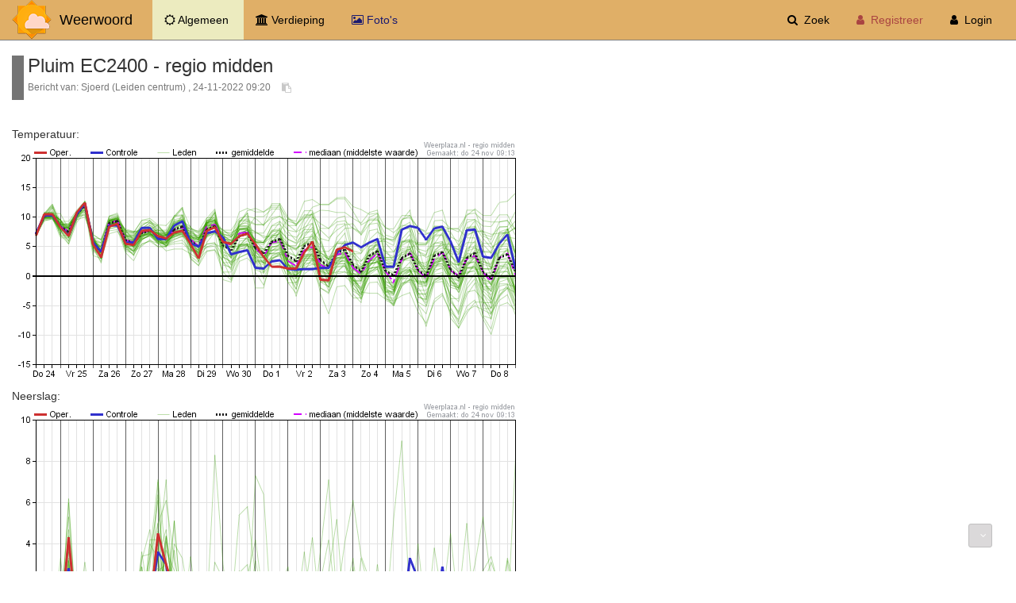

--- FILE ---
content_type: text/html; charset=UTF-8
request_url: https://www.weerwoord.be/m/2931393
body_size: 7072
content:
<!DOCTYPE html>
<html>
<head>
    <meta charset="UTF-8"/>
    <meta http-equiv="X-UA-Compatible" content="IE=edge">
    <meta name="viewport" content="width=device-width, initial-scale=1">
    
    <title>Weerwoord |  Pluim EC2400 - regio midden </title>

    <link rel="stylesheet" href="/assets/vendor/font-awesome/css/font-awesome.min.css">
    <link rel="stylesheet" href="/assets/vendor/bootstrap/dist/css/bootstrap.min.css">
    <link rel="stylesheet"
          href="/assets/vendor/eonasdan-bootstrap-datetimepicker/build/css/bootstrap-datetimepicker.min.css">
    <link rel="stylesheet" href="/assets/css/custom.css?v=2">
    <link rel="stylesheet" href="/assets/vendor/jssocials/dist/jssocials.css">
    <link rel="stylesheet" href="/assets/vendor/jssocials/dist/jssocials-theme-flat.css">

    <!-- HTML5 shim and Respond.js for IE8 support of HTML5 elements and media queries -->
    <!-- WARNING: Respond.js doesn't work if you view the page via file:// -->
    <!--[if lt IE 9]>
    <script src="https://oss.maxcdn.com/html5shiv/3.7.2/html5shiv.min.js"></script>
    <script src="https://oss.maxcdn.com/respond/1.4.2/respond.min.js"></script>
    <![endif]-->
    
    <link rel="stylesheet" href="/assets/vendor/country-select-js/build/css/countrySelect.min.css">


    <link rel="icon" type="image/x-icon" href="/favicon_weerwoord.ico"/>
    <link rel="shortcut icon" href="/favicon_weerwoord.ico" type="image/x-icon">

        <link rel="apple-touch-icon" sizes="180x180" href="/assets/favicons/apple-touch-icon.png?v=dLBeJxJgnR">
    <link rel="icon" type="image/png" href="/assets/favicons/favicon-32x32.png?v=dLBeJxJgnR" sizes="32x32">
    <link rel="icon" type="image/png" href="/assets/favicons/favicon-16x16.png?v=dLBeJxJgnR" sizes="16x16">
    <link rel="manifest" href="/assets/favicons/manifest.json?v=dLBeJxJgnR">
    <link rel="mask-icon" href="/assets/favicons/safari-pinned-tab.svg?v=dLBeJxJgnR" color="#5bbad5">
    <link rel="shortcut icon" href="/assets/favicons/favicon.ico?v=dLBeJxJgnR">
    <meta name="theme-color" content="#d09e6d">

    <style>
        .indicator-dot {
            position: absolute;
            top: 20%;
            right: 0px;
            height: 16px;
            width: 16px;
            font-size: 10px;
            font-weight: bold;
            text-align: center;
            line-height: 14px;
            border-radius: 50%;
            -webkit-border-radius: 50%;
            -khtml-border-radius: 50%;
            -moz-border-radius: 50%;
            color: #fff;
            background-color: #D9534F;
            /*background-color: red;*/
            background-image: none;
            z-index: 999;
        }

    </style>

</head>
<body
        >
<div class="container-fluid">
        <!-- Notice the the use of the bootstrap class "hidden-xs", used to hide stuff when (otherwise) the navbar is collapsed -->
    <!-- Use of "hidden-xs" can be useful when showing only icons instead of icon + text -->

    <nav role="navigation" class="navbar navbar-default navbar-fixed-top">
        <div class="container-fluid">

            <!-- Title -->
            <div class="navbar-header pull-left">
                <div class="hidden-xs">
                    <img src="/images/logo.png" style="float:left;"><a class="navbar-brand"
                                                                                     href="/">
                        <span class="hidden-sm hidden-md">&nbsp;&nbsp;Weerwoord</span></a>
                </div>
            </div>

            <!-- 'Sticky' (non-collapsing) menu item(s) -->
                        <div class="navbar-header pull-left">
                <ul class="nav navbar-nav pull-left" style="margin-left: 10px; margin-right: 5px;">
                    <!-- This works well for static text, like a username -->
                    <li class="pull-left active"><a
                                href="/"><i
                                    class="fa fa-sun-o" aria-hidden="true"></i><span
                                    class="hidden-xs">&nbsp;Algemeen</span>&nbsp; <span
                                class="sr-only">(current)</span>                        </a></li>
                    <li class="pull-left "><a href="/advanced"><i
                                    class="fa fa-university" aria-hidden="true"></i><span
                                    class="hidden-xs">&nbsp;Verdieping</span>&nbsp;                        </a></li>
                                        <li class="hidden-xs pull-left ">
                        <a href="/photofeed" style="color: #191970;"><i class="fa fa-picture-o"
                                                                                     aria-hidden="true"
                                                                                     style="color: #191970;"></i><span
                                    class="visible-lg-inline">&nbsp;Foto's</span></a></li>
                </ul>
                            </div>

            <div class="navbar-header pull-right">
                <!-- Required bootstrap placeholder for the collapsed menu -->
                <button type="button" data-toggle="collapse" data-target=".navbar-collapse" class="navbar-toggle"><span
                            class="sr-only">Toggle navigation</span><span class="icon-bar"></span><span
                            class="icon-bar"></span><span class="icon-bar"></span></button>
            </div>


            <!-- The Collapsing items            navbar-left or navbar-right -->
            <div class="collapse navbar-collapse navbar-right">
                <!--                      pull-right keeps the drop-down in line -->
                <ul class="nav navbar-nav pull-right">
                    <li ><a
                                href="/search"><i class="fa fa-search" aria-hidden="true"></i>
                            <span class="hidden-md">&nbsp;Zoek</span></a></li>
                    <li class="visible-xs ">
                        <a href="/photofeed" style="color: #191970;"><i class="fa fa-picture-o"
                                                                                     aria-hidden="true"
                                                                                     style="color: #191970;"></i>&nbsp;
                            <i class="fa fa-camera" aria-hidden="true" style="color: #191970;"></i>
                            <span>&nbsp;Foto's</span>
                        </a>
                    </li>
                    <li class=" only-show-collapsed"><a
                                href="/links"><i class="fa fa-link" aria-hidden="true"></i><span
                            >&nbsp;Links</span></a></li>
                                            <li><a href="/register/" class="text-danger"><i
                                        class="fa fa-user fa-fw text-danger"
                                        aria-hidden="true"></i><span
                                        class="text-danger">&nbsp;Registreer</span></a></li>
                        <li><a href="/login"><i class="fa fa-user fa-fw"
                                                                               aria-hidden="true"></i><span
                                >&nbsp;Login</span></a></li>
                                    </ul>
            </div>


        </div>
    </nav>
                                    <script src="/assets/vendor/jquery/dist/jquery.js"></script>
     <div style="border-left: 15px solid #747474; margin-left: 0px; padding-left: 5px;">
    <h3 style="margin-bottom: 0;" class="message_title">Pluim EC2400 - regio midden</h3>
    <small class="text-muted">Bericht van: Sjoerd (Leiden centrum)
                                , 24-11-2022 09:20&nbsp;<a style="color: #c8c8c8;" class="clipboard-btn btn btn-sm"
                                                        data-clipboard-action="copy"
                                                        data-clipboard-text="https://www.weerwoord.be/m/2931393"><i
                    class="fa fa-clipboard" aria-hidden="true"></i></a></small>

</div>
<div style="padding-top: 1%;">
    
</div>
<br/>
<div id="message-content">
    <p>Temperatuur:<br /><img class="decoda-image" src="/uploads/637f2952b1617.png" alt="" /></p>
<p>Neerslag:<br /><img class="decoda-image" src="/uploads/637f295b06ef6.png" alt="" /></p>
<p>Windrichting:<br /><img class="decoda-image" src="/uploads/637f295f5c6a6.png" alt="" /></p>
<p>Windrichting (kans):<br /><img class="decoda-image" src="/uploads/637f29641a3a4.png" alt="" /></p>
    <a href="#" id="quote-message-div" class="drop-shadow btn btn-default btn-message-action"
       style="background-color: #fbdeb4; border: 1px solid black; display: none;"
       onclick="quoteMessageWithSelectedText()">
        <i class="fa fa-quote-left" aria-hidden="true"></i>&nbsp;Quote selectie
    </a>
</div>
                <div class="row">
            <div class="col-lg-12">
                <div style="color: #b1b1b1; font-size: 75%; border-top: 1px dotted #c1c1c1; margin-top: 4%; padding-top: 0.5%;">
                    Bericht laatst bijgewerkt: 24-11-2022 09:22
                </div>
            </div>
        </div>
    <div id="signaturePlaceholder">
            <div class="row">
            <div class="col-lg-12">
                <div class="text-muted"
                     style="border-top: 1px solid darkgrey; margin-top: 2%; padding-top: 0.5%; font-size: 75%;">
                    <a href="https://www.weerwoord.be/m/2680168" target="_blank">Mijn verhaal</a> | <a href="https://www.weerwoord.be/m/3256997" target="_blank">8 jaar GFS data</a> | <b>ik ben anders, maar ook ik mag er zijn</b>
                </div>
            </div>
        </div>
    </div>

    <div class="row" style="padding-top: 2%; padding-bottom: 2%;">
    <div class="col-lg-12 text-right">
                                <a
                tabindex="0"
                role="button"

                class="btn btn-default"
                data-toggle="popover"
                data-trigger="focus click"
                data-placement="top"
                id="toggleSharePopover"
                title="Deel bericht"
                data-content=""
                style="margin-left: 1%; margin-right: 2%;"
        >
            <i class="fa fa-share-alt" aria-hidden="true"></i>
        </a>
        <div id="sharePlaceHolder" style="display: none;"></div>

                &nbsp;
                    <div class="btn-group">
                <a href="https://www.weerwoord.be/reply/id/2931393"
                   class="btn btn-default btn-message-action visible-lg-inline"><i class="fa fa-reply"
                                                                                   aria-hidden="true"></i>&nbsp;&nbsp;antwoorden</a>
                <a href="https://www.weerwoord.be/reply/id/2931393/1"
                   class="btn btn-default btn-message-action hidden-lg"><i class="fa fa-reply"
                                                                           aria-hidden="true"></i></a>
                <a href="#" class="btn btn-default btn-message-action dropdown-toggle" style="color: #ef8289;"
                   data-toggle="dropdown" aria-haspopup="true" aria-expanded="false">
                    <span class="caret"></span>
                    <span class="sr-only">Toggle Dropdown</span>
                </a>
                <ul class="dropdown-menu dropdown-menu-right">
                    <li class="small"><a
                                href="/quote/id/2931393/1">Quote
                            bericht</a></li>
                </ul>
            </div>
                <br/><br/><br/>
    </div>
</div>


<script>


    var sendReport = false;

    var selectedText = '';

    function enrichPrivateMessageForm(replyToId) {
        var form = $('form[name="private_message"]');
        $(form).find('input[name="replyToId"]').remove();
        $(form).append('<input type="hidden" name="replyToId" value=' + replyToId + '>');
    }

    /**
     * Report a message
     * @param element
     * @param messageid
     * @param reason
     * @param event
     */
    function reportMessage(element, messageid, reason, event) {
        event.preventDefault();
        if (sendReport == false) {
            $.ajax({
                url: $(element).attr("href"),
                success: function (data) {
                    $(element).append('&nbsp;&nbsp;&nbsp;&nbsp;<span style="color:green;"><i class="fa fa-check-circle" aria-hidden="true" style="color: green"></i> Ok, gerapporteerd!</span>');
                }
            });
        }
        sendReport = true;
    }

    /**
     * Report a message
     * @param element
     * @param messageid
     * @param reason
     * @param event
     */
    function reportMessageForWiki(element, messageid, event) {
        event.preventDefault();
        $.ajax({
            url: $(element).attr("href"),
            success: function (data) {
                $(element).html("<i class=\"fa fa-lightbulb-o\" aria-hidden=\"true\"></i>&nbsp;OK, genomineerd");
                $(element).addClass("disabled");
            }
        });
    }


    function thankUserForMessage(element, event) {
        event.preventDefault();
        $.ajax({
            url: $(element).attr("href"),
            success: function (data) {
                if (!data.undo) {
                    $(element).html("<i class=\"fa fa-star\" aria-hidden=\"true\"></i>&nbsp;" + data.registered);
                } else {
                    $(element).html("<i class=\"fa fa-star\" aria-hidden=\"true\"></i><span class=\"hidden-xs\">&nbsp;Waardevol!</span>");
                }

//                $(element).addClass("disabled");
            }
        });
    }

    /**
     * @param element
     * @param event
     */
    function subscribeToThread(element, event) {
        event.preventDefault();
        $.ajax({
            url: $(element).attr("href"),
            success: function (data) {
                //noinspection JSUnresolvedVariable
                if (data.subscribed) {
                    $(element).html("<i class=\"fa fa-bell-slash\" aria-hidden=\"true\"></i><span class=\"hidden-xs\">&nbsp;Abonnement stoppen</span>");
                } else {
                    $(element).html("<i class=\"fa fa-bell\" aria-hidden=\"true\"></i><span class=\"hidden-xs\">&nbsp;Abonneer</span>");
                }
            }
        });
    }

    /**
     * @param element
     * @param event
     */
    function addMessageAsFavorite(element, event) {
        event.preventDefault();
        $.ajax({
            url: $(element).attr("href"),
            success: function (data) {
                //noinspection JSUnresolvedVariable
                if (data.added) {
                    $(element).html('<i class="fa fa-check" aria-hidden="true" style="color: #ffbe21;"></i><span class="hidden-xs">&nbsp;Favoriet</span>');
                    $(element).addClass('disabled');
                }
            }
        });
    }

        function getSelectedText() {
        if (window.getSelection) {
            return window.getSelection();
        } else if (document.getSelection) {
            return document.getSelection();
        } else {
            var selection = document.selection && document.selection.createRange();
            if (selection.text) {
                return selection.text;
            }
            return false;
        }
        return false;
    }

    $(document).ready(function () {
        // Initialize clipboard on each DOM element having the 'clipboard-btn' class
        var clipboard = new Clipboard('.clipboard-btn');
        clipboard.on('success', function (e) {
            $(e.trigger).tooltip({
                delay: {show: 50, hide: 500},
                title: 'URL gekopieerd',
            });
            $(e.trigger).tooltip('show');
        });

        $('#message-content').mouseup(function (event) {
            var selection = getSelectedText();

            if (selection && selection != '') {
                var x = event.clientX;
                var y = event.clientY;
                $('#quote-message-div').css({
                    'position': 'fixed',
                    'left': (x - 20) + 'px',
                    'top': (y + 20) + 'px',
                    'z-index': '999'
                }).show();
                selectedText = selection;
            } else {
                $('#quote-message-div').hide();
            }
        });

        var shareUrl = 'https://www.weerwoord.be/m/2931393';
        var shareTitle = 'Pluim EC2400 - regio midden';

        $('#sharePlaceHolder').jsSocials({
            shares: ["email", "twitter", "facebook", "googleplus", "whatsapp"],
            showLabel: false,
            url: shareUrl,
            text: shareTitle,
            showCount: false
        });

        $('#toggleSharePopover').popover({
            html: true,
            placement: 'top',
            content: function () {
                return $('#sharePlaceHolder').html();
            },
            trigger: 'focus'
        });

        $('#scrollbottom').show();
    });

    function quoteMessageWithSelectedText() {
        // Hide the quoted text button
        $('#quote-message-div').hide();
        // Go!!
        var url = '/quotetext/id/2931393';
        var form = $('<form action="' + url + '" method="post">' +
            '<input type="text" name="quotedtext" value="' + selectedText + '" />' +
            '</form>');
        $('body').append(form);
        form.submit();
    }


            $(document).on('click', '.dropdown-menu', function (e) {
        e.stopPropagation();
    });
</script>
                <br/>
        <div class="message-thread">
                                                                                                                                                                                        <div style="margin-left: 0%; "
                     class="message_header">
                    <h5 class="message_title">
                                                <!--suppress JSUnresolvedFunction (because of part of other templates) -->
                        <a href="https://www.weerwoord.be/m/2931383"
                           style="color: black;">
                                                        EC00 meteogram: spreiding naar boven flink toegenomen
                        </a>
                        &nbsp;
                                                    <i class="fa fa-picture-o" aria-hidden="true" style="color: #b22222;"></i>
                                                                            <small>(<i class="fa fa-eye" aria-hidden="true"></i>&nbsp;2319)
                            </small>                    </h5>
                    <small style="font-family: Tahoma, Arial, sans-serif; font-size: 75%;">Marco (Hoogkarspel NH)&nbsp;<span class="" style="color: grey;">(<i class="fa fa-caret-up" aria-hidden="true"></i>&nbsp;-1m)</span>                        -- 24-11-2022 09:09</small>
                </div>
                                                                                                                            <div style="margin-left: 3%; "
                     class="message_header">
                    <h5 class="message_title">
                                                <!--suppress JSUnresolvedFunction (because of part of other templates) -->
                        <a href="https://www.weerwoord.be/m/2931385"
                           style="color: black;">
                                                        Schiet nog niet erg op zo
                        </a>
                        &nbsp;
                                                                            <small>(<i class="fa fa-eye" aria-hidden="true"></i>&nbsp;762)
                            </small>                    </h5>
                    <small style="font-family: Tahoma, Arial, sans-serif; font-size: 75%;">Ruben (Ås, nabij Oslo, Noorwegen)&nbsp;<span class="" style="color: grey;">(<i class="fa fa-caret-up" aria-hidden="true"></i>&nbsp;53m)</span>                        -- 24-11-2022 09:11</small>
                </div>
                                                                                                                            <div style="margin-left: 6%; "
                     class="message_header">
                    <h5 class="message_title">
                                                <!--suppress JSUnresolvedFunction (because of part of other templates) -->
                        <a href="https://www.weerwoord.be/m/2931387"
                           style="color: black;">
                                                        Re: Schiet nog niet erg op zo
                        </a>
                        &nbsp;
                                                                            <small>(<i class="fa fa-eye" aria-hidden="true"></i>&nbsp;535)
                            </small>                    </h5>
                    <small style="font-family: Tahoma, Arial, sans-serif; font-size: 75%;">Marco (Hoogkarspel NH)&nbsp;<span class="" style="color: grey;">(<i class="fa fa-caret-up" aria-hidden="true"></i>&nbsp;-1m)</span>                        -- 24-11-2022 09:12</small>
                </div>
                                                                                                                            <div style="margin-left: 9%; "
                     class="message_header">
                    <h5 class="message_title">
                                                <!--suppress JSUnresolvedFunction (because of part of other templates) -->
                        <a href="https://www.weerwoord.be/m/2931399"
                           style="color: black;">
                                                        Re: Schiet nog niet erg op zo
                        </a>
                        &nbsp;
                                                                            <small>(<i class="fa fa-eye" aria-hidden="true"></i>&nbsp;331)
                            </small>                    </h5>
                    <small style="font-family: Tahoma, Arial, sans-serif; font-size: 75%;">Jaimy (Hulsberg)                        -- 24-11-2022 09:23</small>
                </div>
                                                                                                                            <div style="margin-left: 6%; "
                     class="message_header">
                    <h5 class="message_title">
                                                <!--suppress JSUnresolvedFunction (because of part of other templates) -->
                        <a href="https://www.weerwoord.be/m/2931391"
                           style="color: grey;">
                            &nbsp;<i class="fa fa-eye-slash" aria-hidden="true"
                                                          style="color: #686868;"></i>                            Ja, mijn reden om niet zo enthousiast te zijn.
                        </a>
                        &nbsp;
                                                                    </h5>
                    <small style="font-family: Tahoma, Arial, sans-serif; font-size: 75%;">Jorge (Middelburg)                        -- 24-11-2022 09:20</small>
                </div>
                                                                                                                            <div style="margin-left: 6%; "
                     class="message_header">
                    <h5 class="message_title">
                                                <!--suppress JSUnresolvedFunction (because of part of other templates) -->
                        <a href="https://www.weerwoord.be/m/2931402"
                           style="color: black;">
                                                        Maar sowieso zit de winter niet binnen de 10-daagse
                        </a>
                        &nbsp;
                                                                            <small>(<i class="fa fa-eye" aria-hidden="true"></i>&nbsp;508)
                            </small>                    </h5>
                    <small style="font-family: Tahoma, Arial, sans-serif; font-size: 75%;">Steven (Gavere)&nbsp;<span class="" style="color: grey;">(<i class="fa fa-caret-up" aria-hidden="true"></i>&nbsp;10m)</span>                        -- 24-11-2022 09:25</small>
                </div>
                                                                                                                            <div style="margin-left: 9%; "
                     class="message_header">
                    <h5 class="message_title">
                                                <!--suppress JSUnresolvedFunction (because of part of other templates) -->
                        <a href="https://www.weerwoord.be/m/2931413"
                           style="color: black;">
                                                        Ja, eens, maar de WC wordt al wel binnen die termijn
                        </a>
                        &nbsp;
                                                                            <small>(<i class="fa fa-eye" aria-hidden="true"></i>&nbsp;405)
                            </small>                    </h5>
                    <small style="font-family: Tahoma, Arial, sans-serif; font-size: 75%;">Ruben (Ås, nabij Oslo, Noorwegen)&nbsp;<span class="" style="color: grey;">(<i class="fa fa-caret-up" aria-hidden="true"></i>&nbsp;53m)</span>                        -- 24-11-2022 09:47</small>
                </div>
                                                                                                                            <div style="margin-left: 6%; "
                     class="message_header">
                    <h5 class="message_title">
                                                <!--suppress JSUnresolvedFunction (because of part of other templates) -->
                        <a href="https://www.weerwoord.be/m/2931403"
                           style="color: black;">
                                                        Wilt hier ook nog niet echt vlotten nee
                        </a>
                        &nbsp;
                                                    <i class="fa fa-picture-o" aria-hidden="true" style="color: #b22222;"></i>
                                                                            <small>(<i class="fa fa-eye" aria-hidden="true"></i>&nbsp;551)
                            </small>                    </h5>
                    <small style="font-family: Tahoma, Arial, sans-serif; font-size: 75%;">Danny (Veliko Tarnovo, Bulgarije)&nbsp;<span class="" style="color: grey;">(<i class="fa fa-caret-up" aria-hidden="true"></i>&nbsp;622m)</span>                        -- 24-11-2022 09:25</small>
                </div>
                                                                                                                            <div style="margin-left: 3%;  border : 1px solid #e0af67; background-color : #fff0d6; padding : 2px;"
                     class="message_header">
                    <h5 class="message_title">
                                                <!--suppress JSUnresolvedFunction (because of part of other templates) -->
                        <a href="https://www.weerwoord.be/m/2931393"
                           style="color: black;">
                                                        Pluim EC2400 - regio midden
                        </a>
                        &nbsp;
                                                    <i class="fa fa-picture-o" aria-hidden="true" style="color: #b22222;"></i>
                                                                            <small>(<i class="fa fa-eye" aria-hidden="true"></i>&nbsp;1167)
                            </small>                    </h5>
                    <small style="font-family: Tahoma, Arial, sans-serif; font-size: 75%;">Sjoerd (Leiden centrum)&nbsp;<span class="" style="color: grey;">(<i class="fa fa-caret-up" aria-hidden="true"></i>&nbsp;13m)</span>                        -- 24-11-2022 09:20</small>
                </div>
                                                                                                                            <div style="margin-left: 6%; "
                     class="message_header">
                    <h5 class="message_title">
                                                <!--suppress JSUnresolvedFunction (because of part of other templates) -->
                        <a href="https://www.weerwoord.be/m/2931395"
                           style="color: black;">
                                                        Re: Pluim EC2400 - regio midden
                        </a>
                        &nbsp;
                                                                            <small>(<i class="fa fa-eye" aria-hidden="true"></i>&nbsp;538)
                            </small>                    </h5>
                    <small style="font-family: Tahoma, Arial, sans-serif; font-size: 75%;">Stefan (Hellevoetsluis)                        -- 24-11-2022 09:21</small>
                </div>
                                                                                                                            <div style="margin-left: 6%; "
                     class="message_header">
                    <h5 class="message_title">
                                                <!--suppress JSUnresolvedFunction (because of part of other templates) -->
                        <a href="https://www.weerwoord.be/m/2931396"
                           style="color: black;">
                                                        Re: Pluim. Slechts 2-3 mooie lijntjes op de ULT
                        </a>
                        &nbsp;
                                                                            <small>(<i class="fa fa-eye" aria-hidden="true"></i>&nbsp;477)
                            </small>                    </h5>
                    <small style="font-family: Tahoma, Arial, sans-serif; font-size: 75%;">Stan (Oss)&nbsp;<span class="" style="color: grey;">(<i class="fa fa-caret-up" aria-hidden="true"></i>&nbsp;7m)</span>                        -- 24-11-2022 09:22</small>
                </div>
                                                                                                                            <div style="margin-left: 6%; "
                     class="message_header">
                    <h5 class="message_title">
                                                <!--suppress JSUnresolvedFunction (because of part of other templates) -->
                        <a href="https://www.weerwoord.be/m/2931400"
                           style="color: black;">
                                                        Pluim EC2400 - regio midden (kans verwachtingen)
                        </a>
                        &nbsp;
                                                    <i class="fa fa-picture-o" aria-hidden="true" style="color: #b22222;"></i>
                                                                            <small>(<i class="fa fa-eye" aria-hidden="true"></i>&nbsp;676)
                            </small>                    </h5>
                    <small style="font-family: Tahoma, Arial, sans-serif; font-size: 75%;">Sjoerd (Leiden centrum)&nbsp;<span class="" style="color: grey;">(<i class="fa fa-caret-up" aria-hidden="true"></i>&nbsp;13m)</span>                        -- 24-11-2022 09:24</small>
                </div>
                                                                                                                            <div style="margin-left: 3%; "
                     class="message_header">
                    <h5 class="message_title">
                                                <!--suppress JSUnresolvedFunction (because of part of other templates) -->
                        <a href="https://www.weerwoord.be/m/2931394"
                           style="color: black;">
                                                        Pluim midden. UGKB niet slecht toch?
                        </a>
                        &nbsp;
                                                    <i class="fa fa-picture-o" aria-hidden="true" style="color: #b22222;"></i>
                                                                            <small>(<i class="fa fa-eye" aria-hidden="true"></i>&nbsp;1083)
                            </small>                    </h5>
                    <small style="font-family: Tahoma, Arial, sans-serif; font-size: 75%;">Justin (noordeloos)&nbsp;<span class="" style="color: grey;">(<i class="fa fa-caret-up" aria-hidden="true"></i>&nbsp;-2m)</span>                        -- 24-11-2022 09:21</small>
                </div>
                                                                                                                            <div style="margin-left: 6%; "
                     class="message_header">
                    <h5 class="message_title">
                                                <!--suppress JSUnresolvedFunction (because of part of other templates) -->
                        <a href="https://www.weerwoord.be/m/2931398"
                           style="color: black;">
                                                        IJspluim NO. Hij is er weer!
                        </a>
                        &nbsp;
                                                    <i class="fa fa-picture-o" aria-hidden="true" style="color: #b22222;"></i>
                                                                            <small>(<i class="fa fa-eye" aria-hidden="true"></i>&nbsp;1014)
                            </small>                    </h5>
                    <small style="font-family: Tahoma, Arial, sans-serif; font-size: 75%;">Justin (noordeloos)&nbsp;<span class="" style="color: grey;">(<i class="fa fa-caret-up" aria-hidden="true"></i>&nbsp;-2m)</span>                        -- 24-11-2022 09:23</small>
                </div>
                                                                                                                            <div style="margin-left: 6%; "
                     class="message_header">
                    <h5 class="message_title">
                                                <!--suppress JSUnresolvedFunction (because of part of other templates) -->
                        <a href="https://www.weerwoord.be/m/2931401"
                           style="color: black;">
                                                        JOKI 4 voor mij nu, neigend naar JOKI 5
                        </a>
                        &nbsp;
                                                                            <small>(<i class="fa fa-eye" aria-hidden="true"></i>&nbsp;648)
                            </small>                    </h5>
                    <small style="font-family: Tahoma, Arial, sans-serif; font-size: 75%;">Stefan (Wezep)&nbsp;<span class="" style="color: grey;">(<i class="fa fa-caret-up" aria-hidden="true"></i>&nbsp;2m)</span>                        -- 24-11-2022 09:24</small>
                </div>
                                                                                                                            <div style="margin-left: 9%; "
                     class="message_header">
                    <h5 class="message_title">
                                                <!--suppress JSUnresolvedFunction (because of part of other templates) -->
                        <a href="https://www.weerwoord.be/m/2931406"
                           style="color: black;">
                                                        Ik vind toch een beetje dat het toe is aan een herdefinitie.
                        </a>
                        &nbsp;
                                                                            <small>(<i class="fa fa-eye" aria-hidden="true"></i>&nbsp;506)
                            </small>                    </h5>
                    <small style="font-family: Tahoma, Arial, sans-serif; font-size: 75%;">Gerbert (Elburg)                        -- 24-11-2022 09:30</small>
                </div>
                                                                                                                            <div style="margin-left: 12%; "
                     class="message_header">
                    <h5 class="message_title">
                                                <!--suppress JSUnresolvedFunction (because of part of other templates) -->
                        <a href="https://www.weerwoord.be/m/2931437"
                           style="color: black;">
                                                        Ja...misschien is dit iets.
                        </a>
                        &nbsp;
                                                                            <small>(<i class="fa fa-eye" aria-hidden="true"></i>&nbsp;224)
                            </small>                    </h5>
                    <small style="font-family: Tahoma, Arial, sans-serif; font-size: 75%;">Jorge (Middelburg)                        -- 24-11-2022 11:10</small>
                </div>
                                                                                                                            <div style="margin-left: 12%; "
                     class="message_header">
                    <h5 class="message_title">
                                                <!--suppress JSUnresolvedFunction (because of part of other templates) -->
                        <a href="https://www.weerwoord.be/m/2931528"
                           style="color: black;">
                                                        Re: Ik vind toch een beetje dat het toe is aan een herdefinitie.
                        </a>
                        &nbsp;
                                                                            <small>(<i class="fa fa-eye" aria-hidden="true"></i>&nbsp;146)
                            </small>                    </h5>
                    <small style="font-family: Tahoma, Arial, sans-serif; font-size: 75%;">Peter (Wiltz -Luxemburg)&nbsp;<span class="" style="color: grey;">(<i class="fa fa-caret-up" aria-hidden="true"></i>&nbsp;381m)</span>                        -- 24-11-2022 16:48</small>
                </div>
                                                                                                                            <div style="margin-left: 9%; "
                     class="message_header">
                    <h5 class="message_title">
                                                <!--suppress JSUnresolvedFunction (because of part of other templates) -->
                        <a href="https://www.weerwoord.be/m/2931411"
                           style="color: grey;">
                            &nbsp;<i class="fa fa-eye-slash" aria-hidden="true"
                                                          style="color: #686868;"></i>                            JOKI 2 (misschien 2,5)
                        </a>
                        &nbsp;
                                                                    </h5>
                    <small style="font-family: Tahoma, Arial, sans-serif; font-size: 75%;">Stan (Oss)&nbsp;<span class="" style="color: grey;">(<i class="fa fa-caret-up" aria-hidden="true"></i>&nbsp;7m)</span>                        -- 24-11-2022 09:43</small>
                </div>
                                                                                                                            <div style="margin-left: 9%; "
                     class="message_header">
                    <h5 class="message_title">
                                                <!--suppress JSUnresolvedFunction (because of part of other templates) -->
                        <a href="https://www.weerwoord.be/m/2931448"
                           style="color: black;">
                                                        Mijn JOKI blijft ook '4', want:
                        </a>
                        &nbsp;
                                                                            <small>(<i class="fa fa-eye" aria-hidden="true"></i>&nbsp;197)
                            </small>                    </h5>
                    <small style="font-family: Tahoma, Arial, sans-serif; font-size: 75%;">Tom (Bennekom-W)&nbsp;<span class="" style="color: grey;">(<i class="fa fa-caret-up" aria-hidden="true"></i>&nbsp;15m)</span>                        -- 24-11-2022 11:45</small>
                </div>
                                                                                                                            <div style="margin-left: 12%; "
                     class="message_header">
                    <h5 class="message_title">
                                                <!--suppress JSUnresolvedFunction (because of part of other templates) -->
                        <a href="https://www.weerwoord.be/m/2931451"
                           style="color: black;">
                                                        Ik zou 'm op 5 zetten, want:
                        </a>
                        &nbsp;
                                                                            <small>(<i class="fa fa-eye" aria-hidden="true"></i>&nbsp;246)
                            </small>                    </h5>
                    <small style="font-family: Tahoma, Arial, sans-serif; font-size: 75%;">Jelmer (Vlaardingen)&nbsp;<span class="" style="color: grey;">(<i class="fa fa-caret-up" aria-hidden="true"></i>&nbsp;-2m)</span>                        -- 24-11-2022 11:48</small>
                </div>
                                                                                                                            <div style="margin-left: 15%; "
                     class="message_header">
                    <h5 class="message_title">
                                                <!--suppress JSUnresolvedFunction (because of part of other templates) -->
                        <a href="https://www.weerwoord.be/m/2931456"
                           style="color: black;">
                                                        Je maakt een denkfoutje, want:
                        </a>
                        &nbsp;
                                                                            <small>(<i class="fa fa-eye" aria-hidden="true"></i>&nbsp;193)
                            </small>                    </h5>
                    <small style="font-family: Tahoma, Arial, sans-serif; font-size: 75%;">Tom (Bennekom-W)&nbsp;<span class="" style="color: grey;">(<i class="fa fa-caret-up" aria-hidden="true"></i>&nbsp;15m)</span>                        -- 24-11-2022 11:57</small>
                </div>
                                                                                                                            <div style="margin-left: 6%; "
                     class="message_header">
                    <h5 class="message_title">
                                                <!--suppress JSUnresolvedFunction (because of part of other templates) -->
                        <a href="https://www.weerwoord.be/m/2931422"
                           style="color: black;">
                                                        Gewoon goed voor eerst week v/d meteorologische winter
                        </a>
                        &nbsp;
                                                                            <small>(<i class="fa fa-eye" aria-hidden="true"></i>&nbsp;311)
                            </small>                    </h5>
                    <small style="font-family: Tahoma, Arial, sans-serif; font-size: 75%;">Daniël (Aalsmeer)&nbsp;<span class="" style="color: grey;">(<i class="fa fa-caret-up" aria-hidden="true"></i>&nbsp;-4m)</span>                        -- 24-11-2022 10:04</small>
                </div>
                                                                                                                            <div style="margin-left: 6%; "
                     class="message_header">
                    <h5 class="message_title">
                                                <!--suppress JSUnresolvedFunction (because of part of other templates) -->
                        <a href="https://www.weerwoord.be/m/2931425"
                           style="color: grey;">
                            &nbsp;<i class="fa fa-eye-slash" aria-hidden="true"
                                                          style="color: #686868;"></i>                            Vrij normale waarden, waarschijnlijk iets beneden de huidige normen.
                        </a>
                        &nbsp;
                                                                    </h5>
                    <small style="font-family: Tahoma, Arial, sans-serif; font-size: 75%;">Jorge (Middelburg)                        -- 24-11-2022 10:22</small>
                </div>
                                                                                                                            <div style="margin-left: 3%; "
                     class="message_header">
                    <h5 class="message_title">
                                                <!--suppress JSUnresolvedFunction (because of part of other templates) -->
                        <a href="https://www.weerwoord.be/m/2931397"
                           style="color: black;">
                                                        Nauwelijks verschil met gisteravond
                        </a>
                        &nbsp;
                                                                            <small>(<i class="fa fa-eye" aria-hidden="true"></i>&nbsp;412)
                            </small>                    </h5>
                    <small style="font-family: Tahoma, Arial, sans-serif; font-size: 75%;">Julian (Enschede)&nbsp;<span class="" style="color: grey;">(<i class="fa fa-caret-up" aria-hidden="true"></i>&nbsp;56m)</span>                        -- 24-11-2022 09:22</small>
                </div>
                                                                                                                            <div style="margin-left: 3%; "
                     class="message_header">
                    <h5 class="message_title">
                                                <!--suppress JSUnresolvedFunction (because of part of other templates) -->
                        <a href="https://www.weerwoord.be/m/2931404"
                           style="color: black;">
                                                        Pluim NO
                        </a>
                        &nbsp;
                                                    <i class="fa fa-picture-o" aria-hidden="true" style="color: #b22222;"></i>
                                                                            <small>(<i class="fa fa-eye" aria-hidden="true"></i>&nbsp;1118)
                            </small>                    </h5>
                    <small style="font-family: Tahoma, Arial, sans-serif; font-size: 75%;">Julian (Enschede)&nbsp;<span class="" style="color: grey;">(<i class="fa fa-caret-up" aria-hidden="true"></i>&nbsp;56m)</span>                        -- 24-11-2022 09:27</small>
                </div>
                                                                                                                            <div style="margin-left: 6%; "
                     class="message_header">
                    <h5 class="message_title">
                                                <!--suppress JSUnresolvedFunction (because of part of other templates) -->
                        <a href="https://www.weerwoord.be/m/2931405"
                           style="color: black;">
                                                        Re: Pluim NO
                        </a>
                        &nbsp;
                                                                            <small>(<i class="fa fa-eye" aria-hidden="true"></i>&nbsp;479)
                            </small>                    </h5>
                    <small style="font-family: Tahoma, Arial, sans-serif; font-size: 75%;">Wilfried (Amsterdam-Westerpark)                        -- 24-11-2022 09:30</small>
                </div>
                                                                                                                            <div style="margin-left: 6%; "
                     class="message_header">
                    <h5 class="message_title">
                                                <!--suppress JSUnresolvedFunction (because of part of other templates) -->
                        <a href="https://www.weerwoord.be/m/2931407"
                           style="color: black;">
                                                        Gewoon een goede pluim.
                        </a>
                        &nbsp;
                                                                            <small>(<i class="fa fa-eye" aria-hidden="true"></i>&nbsp;592)
                            </small>                    </h5>
                    <small style="font-family: Tahoma, Arial, sans-serif; font-size: 75%;">Steven (Gavere)&nbsp;<span class="" style="color: grey;">(<i class="fa fa-caret-up" aria-hidden="true"></i>&nbsp;10m)</span>                        -- 24-11-2022 09:30</small>
                </div>
                                                                                                                            <div style="margin-left: 9%; "
                     class="message_header">
                    <h5 class="message_title">
                                                <!--suppress JSUnresolvedFunction (because of part of other templates) -->
                        <a href="https://www.weerwoord.be/m/2931409"
                           style="color: black;">
                                                        Ik heb ook het idee dat mensen te snel wat verwachten
                        </a>
                        &nbsp;
                                                    <i class="fa fa-picture-o" aria-hidden="true" style="color: #b22222;"></i>
                                                                            <small>(<i class="fa fa-eye" aria-hidden="true"></i>&nbsp;836)
                            </small>                    </h5>
                    <small style="font-family: Tahoma, Arial, sans-serif; font-size: 75%;">Julian (Enschede)&nbsp;<span class="" style="color: grey;">(<i class="fa fa-caret-up" aria-hidden="true"></i>&nbsp;56m)</span>                        -- 24-11-2022 09:39</small>
                </div>
                                                                                                                            <div style="margin-left: 9%; "
                     class="message_header">
                    <h5 class="message_title">
                                                <!--suppress JSUnresolvedFunction (because of part of other templates) -->
                        <a href="https://www.weerwoord.be/m/2931420"
                           style="color: black;">
                                                        Re: Gewoon een goede pluim.
                        </a>
                        &nbsp;
                                                                            <small>(<i class="fa fa-eye" aria-hidden="true"></i>&nbsp;580)
                            </small>                    </h5>
                    <small style="font-family: Tahoma, Arial, sans-serif; font-size: 75%;">Paul (Odijk)                        -- 24-11-2022 09:57</small>
                </div>
                                                                                                                            <div style="margin-left: 12%; "
                     class="message_header">
                    <h5 class="message_title">
                                                <!--suppress JSUnresolvedFunction (because of part of other templates) -->
                        <a href="https://www.weerwoord.be/m/2931431"
                           style="color: black;">
                                                        Inderdaad Paul, die prik van afgelopen weekend, die redelijk laat
                        </a>
                        &nbsp;
                                                                            <small>(<i class="fa fa-eye" aria-hidden="true"></i>&nbsp;492)
                            </small>                    </h5>
                    <small style="font-family: Tahoma, Arial, sans-serif; font-size: 75%;">Ronald de Wildt (Spijkenisse)                        -- 24-11-2022 10:44</small>
                </div>
                    </div>
            <div style="position: fixed; right: 0px; top: 40%;" class="visible-xs visible-sm visible-md">
                    <a href="/m/2931395" class="btn btn-default btn-sm"
               style="background-color: rgba(90,90,90,0.31); "><i class="fa fa-fw fa-chevron-circle-right"
                                                                  aria-hidden="true"></i></a><br/>
                            <a href="/m/2931403"
               class="btn btn-default btn-sm" style="margin-top: 2px; background-color: rgba(90,90,90,0.31); "><i
                        class="fa fa-fw fa-chevron-circle-left" aria-hidden="true"></i></a><br/>
                <a href="/board/1" class="btn btn-default btn-sm" style="margin-top: 2px; background-color: rgba(90,90,90,0.31); ">
            <i class="fa fa-fw fa-list" aria-hidden="true"></i>
        </a>
        <br/>
    </div>
    <br/><br/>

    <a href="javascript:void(0);"
       id="scroll"
       title="Terug naar boven"
       style="display: none;"
       class="btn btn-sm text-center">
        <i class="fa fa-fw fa-angle-up" aria-hidden="true"></i>
    </a>
    <br/>
    <a href="javascript:void(0);"
       id="scrollbottom"
       title="Naar beneden"
       class="btn btn-sm text-center">
        <i class="fa fa-fw fa-angle-down" aria-hidden="true"></i>
    </a>
</div>
<script src="/assets/vendor/jQuery/dist/jquery.min.js"></script>
<script src="/assets/vendor/bootstrap/dist/js/bootstrap.js"></script>
<script src="/assets/vendor/bootbox.js/bootbox.js"></script>
<script src="/assets/vendor/moment/min/moment.min.js"></script>
<script src="/assets/vendor/eonasdan-bootstrap-datetimepicker/build/js/bootstrap-datetimepicker.min.js"></script>
<script src="/assets/vendor/clipboard/dist/clipboard.min.js"></script>
<script src="/assets/vendor/jssocials/dist/jssocials.min.js"></script>
<script src="/bundles/fosjsrouting/js/router.js"></script>
<script src="/js/routing?callback=fos.Router.setData"></script>
<script>
    $(function () {
        $('[data-toggle="tooltip"]').tooltip();

        var notificationPopover = $("#notification-popover");
        notificationPopover.popover({
            html: true,
            container: 'body',
            content: function () {
                return $("#notification-html-content").html();
            }
        });
        notificationPopover.on("show.bs.popover", function () {
            $.ajax({
                url: "/api/mark_all_notifications_read",
                success: function (data) {
                    $("#popover-bell").css("color", "dimgrey");
                    $("#popover-number").remove();
                }
            });
        });

        $('[data-trigger="manual"]').click(function () {
            $(this).popover('toggle');
        }).blur(function () {
            $(this).popover('hide');
        });

    });
</script>
<script>
    (function (i, s, o, g, r, a, m) {
        i['GoogleAnalyticsObject'] = r;
        i[r] = i[r] || function () {
            (i[r].q = i[r].q || []).push(arguments)
        }, i[r].l = 1 * new Date();
        a = s.createElement(o),
            m = s.getElementsByTagName(o)[0];
        a.async = 1;
        a.src = g;
        m.parentNode.insertBefore(a, m)
    })(window, document, 'script', 'https://www.google-analytics.com/analytics.js', 'ga');

    ga('create', 'UA-794904-2', 'auto');
    ga('send', 'pageview');
</script>

    <script type="text/javascript">
        $(document).ready(function () {
            $("img").addClass("img-responsive");
            initScrollButton();
        });

        /**
         * Inspired by https://www.codexworld.com/back-to-top-button-using-jquery-css/
         * Shows a scroll-to-top button when user scrolls more than x pixels downwards.
         */
                function initScrollButton() {
            $(window).scroll(function(){
                if ($(this).scrollTop() > 100) {
                    $('#scroll').fadeIn();
                } else {
                    $('#scroll').fadeOut();
                }


                if ($(this).scrollTop() < $('#signaturePlaceholder').offset().top - 100) {
                    if (!$('#scrollbottom').is(':visible')) {
                        $('#scrollbottom').fadeIn();
                    }
                } else {
                    $('#scrollbottom').fadeOut();
                }
            });

            $('#scroll').click(function(){
                $("html, body").animate({ scrollTop: 0 }, 600);
                return false;
            });

            $('#scrollbottom').click(function(){
                $("html, body").animate({
                    scrollTop: $('#signaturePlaceholder').offset().top - 100
                }, 600, function() {
                    $('#scrollbottom').fadeOut();
                });
                return false;
            });
        }
    </script>

</body>
</html>


--- FILE ---
content_type: text/css
request_url: https://www.weerwoord.be/assets/vendor/country-select-js/build/css/countrySelect.min.css
body_size: 2143
content:
.country-select{position:relative;display:inline-block}.country-select *{-webkit-box-sizing:border-box;box-sizing:border-box}.country-select .hide{display:none}.country-select .v-hide{visibility:hidden}.country-select input,.country-select input[type=text]{position:relative;z-index:0;margin-top:0!important;margin-bottom:0!important;padding-right:36px;margin-right:0}.country-select .flag-dropdown{position:absolute;top:0;bottom:0;right:0;padding:1px}.country-select .selected-flag{z-index:1;position:relative;width:36px;height:100%;padding:0 0 0 8px}.country-select .selected-flag .flag{position:absolute;top:0;bottom:0;margin:auto}.country-select .selected-flag .arrow{position:absolute;top:50%;margin-top:-2px;right:6px;width:0;height:0;border-left:3px solid transparent;border-right:3px solid transparent;border-top:4px solid #555}.country-select .selected-flag .arrow.up{border-top:none;border-bottom:4px solid #555}.country-select .country-list{position:absolute;z-index:2;list-style:none;text-align:left;padding:0;margin:0 0 0 -1px;-webkit-box-shadow:1px 1px 4px rgba(0,0,0,.2);box-shadow:1px 1px 4px rgba(0,0,0,.2);background-color:#fff;border:1px solid #ccc;white-space:nowrap;max-height:200px;overflow-y:scroll}.country-select .country-list .flag{display:inline-block;width:20px;margin-right:6px}@media (max-width:500px){.country-select .country-list{white-space:normal}}.country-select .country-list .divider{padding-bottom:5px;margin-bottom:5px;border-bottom:1px solid #ccc}.country-select .country-list .country{padding:5px 10px}.country-select .country-list .country.highlight{background-color:rgba(0,0,0,.05)}.country-select .country-list .country-name,.country-select .country-list .flag{vertical-align:middle}.country-select.inside input,.country-select.inside input[type=text]{padding-right:6px;padding-left:52px;margin-left:0}.country-select.inside .flag-dropdown{right:auto;left:0}.country-select.inside .selected-flag{width:46px}.country-select.inside .flag-dropdown:hover{cursor:pointer}.country-select.inside .flag-dropdown:hover .selected-flag{background-color:rgba(0,0,0,.05)}.country-select.inside input[disabled]+.flag-dropdown:hover,.country-select.inside input[readonly]+.flag-dropdown:hover{cursor:default}.country-select.inside input[disabled]+.flag-dropdown:hover .selected-flag,.country-select.inside input[readonly]+.flag-dropdown:hover .selected-flag{background-color:transparent}.country-select .flag{height:15px;-webkit-box-shadow:0 0 1px 0 #888;box-shadow:0 0 1px 0 #888;background-image:url(../img/flags.png);background-repeat:no-repeat;background-color:#dbdbdb;background-position:20px 0;width:20px}.country-select .flag.be{width:18px}.country-select .flag.ch{width:15px}.country-select .flag.mc{width:19px}.country-select .flag.ne{width:18px}.country-select .flag.np{width:13px}@media only screen and (-webkit-min-device-pixel-ratio:2),only screen and (min--moz-device-pixel-ratio:2),only screen and (min-device-pixel-ratio:2),only screen and (min-resolution:192dpi),only screen and (min-resolution:2dppx){.country-select .flag{background-image:url(../img/flags@2x.png);background-size:5630px 15px}}.country-select .flag.ac{height:10px;background-position:0 0}.country-select .flag.ad{height:14px;background-position:-22px 0}.country-select .flag.ae{height:10px;background-position:-44px 0}.country-select .flag.af{height:14px;background-position:-66px 0}.country-select .flag.ag{height:14px;background-position:-88px 0}.country-select .flag.ai{height:10px;background-position:-110px 0}.country-select .flag.al{height:15px;background-position:-132px 0}.country-select .flag.am{height:10px;background-position:-154px 0}.country-select .flag.ao{height:14px;background-position:-176px 0}.country-select .flag.aq{height:14px;background-position:-198px 0}.country-select .flag.ar{height:13px;background-position:-220px 0}.country-select .flag.as{height:10px;background-position:-242px 0}.country-select .flag.at{height:14px;background-position:-264px 0}.country-select .flag.au{height:10px;background-position:-286px 0}.country-select .flag.aw{height:14px;background-position:-308px 0}.country-select .flag.ax{height:13px;background-position:-330px 0}.country-select .flag.az{height:10px;background-position:-352px 0}.country-select .flag.ba{height:10px;background-position:-374px 0}.country-select .flag.bb{height:14px;background-position:-396px 0}.country-select .flag.bd{height:12px;background-position:-418px 0}.country-select .flag.be{height:15px;background-position:-440px 0}.country-select .flag.bf{height:14px;background-position:-460px 0}.country-select .flag.bg{height:12px;background-position:-482px 0}.country-select .flag.bh{height:12px;background-position:-504px 0}.country-select .flag.bi{height:12px;background-position:-526px 0}.country-select .flag.bj{height:14px;background-position:-548px 0}.country-select .flag.bl{height:14px;background-position:-570px 0}.country-select .flag.bm{height:10px;background-position:-592px 0}.country-select .flag.bn{height:10px;background-position:-614px 0}.country-select .flag.bo{height:14px;background-position:-636px 0}.country-select .flag.bq{height:14px;background-position:-658px 0}.country-select .flag.br{height:14px;background-position:-680px 0}.country-select .flag.bs{height:10px;background-position:-702px 0}.country-select .flag.bt{height:14px;background-position:-724px 0}.country-select .flag.bv{height:15px;background-position:-746px 0}.country-select .flag.bw{height:14px;background-position:-768px 0}.country-select .flag.by{height:10px;background-position:-790px 0}.country-select .flag.bz{height:14px;background-position:-812px 0}.country-select .flag.ca{height:10px;background-position:-834px 0}.country-select .flag.cc{height:10px;background-position:-856px 0}.country-select .flag.cd{height:15px;background-position:-878px 0}.country-select .flag.cf{height:14px;background-position:-900px 0}.country-select .flag.cg{height:14px;background-position:-922px 0}.country-select .flag.ch{height:15px;background-position:-944px 0}.country-select .flag.ci{height:14px;background-position:-961px 0}.country-select .flag.ck{height:10px;background-position:-983px 0}.country-select .flag.cl{height:14px;background-position:-1005px 0}.country-select .flag.cm{height:14px;background-position:-1027px 0}.country-select .flag.cn{height:14px;background-position:-1049px 0}.country-select .flag.co{height:14px;background-position:-1071px 0}.country-select .flag.cp{height:14px;background-position:-1093px 0}.country-select .flag.cr{height:12px;background-position:-1115px 0}.country-select .flag.cu{height:10px;background-position:-1137px 0}.country-select .flag.cv{height:12px;background-position:-1159px 0}.country-select .flag.cw{height:14px;background-position:-1181px 0}.country-select .flag.cx{height:10px;background-position:-1203px 0}.country-select .flag.cy{height:13px;background-position:-1225px 0}.country-select .flag.cz{height:14px;background-position:-1247px 0}.country-select .flag.de{height:12px;background-position:-1269px 0}.country-select .flag.dg{height:10px;background-position:-1291px 0}.country-select .flag.dj{height:14px;background-position:-1313px 0}.country-select .flag.dk{height:15px;background-position:-1335px 0}.country-select .flag.dm{height:10px;background-position:-1357px 0}.country-select .flag.do{height:13px;background-position:-1379px 0}.country-select .flag.dz{height:14px;background-position:-1401px 0}.country-select .flag.ea{height:14px;background-position:-1423px 0}.country-select .flag.ec{height:14px;background-position:-1445px 0}.country-select .flag.ee{height:13px;background-position:-1467px 0}.country-select .flag.eg{height:14px;background-position:-1489px 0}.country-select .flag.eh{height:10px;background-position:-1511px 0}.country-select .flag.er{height:10px;background-position:-1533px 0}.country-select .flag.es{height:14px;background-position:-1555px 0}.country-select .flag.et{height:10px;background-position:-1577px 0}.country-select .flag.eu{height:14px;background-position:-1599px 0}.country-select .flag.fi{height:12px;background-position:-1621px 0}.country-select .flag.fj{height:10px;background-position:-1643px 0}.country-select .flag.fk{height:10px;background-position:-1665px 0}.country-select .flag.fm{height:11px;background-position:-1687px 0}.country-select .flag.fo{height:15px;background-position:-1709px 0}.country-select .flag.fr{height:14px;background-position:-1731px 0}.country-select .flag.ga{height:15px;background-position:-1753px 0}.country-select .flag.gb{height:10px;background-position:-1775px 0}.country-select .flag.gd{height:12px;background-position:-1797px 0}.country-select .flag.ge{height:14px;background-position:-1819px 0}.country-select .flag.gf{height:14px;background-position:-1841px 0}.country-select .flag.gg{height:14px;background-position:-1863px 0}.country-select .flag.gh{height:14px;background-position:-1885px 0}.country-select .flag.gi{height:10px;background-position:-1907px 0}.country-select .flag.gl{height:14px;background-position:-1929px 0}.country-select .flag.gm{height:14px;background-position:-1951px 0}.country-select .flag.gn{height:14px;background-position:-1973px 0}.country-select .flag.gp{height:14px;background-position:-1995px 0}.country-select .flag.gq{height:14px;background-position:-2017px 0}.country-select .flag.gr{height:14px;background-position:-2039px 0}.country-select .flag.gs{height:10px;background-position:-2061px 0}.country-select .flag.gt{height:13px;background-position:-2083px 0}.country-select .flag.gu{height:11px;background-position:-2105px 0}.country-select .flag.gw{height:10px;background-position:-2127px 0}.country-select .flag.gy{height:12px;background-position:-2149px 0}.country-select .flag.hk{height:14px;background-position:-2171px 0}.country-select .flag.hm{height:10px;background-position:-2193px 0}.country-select .flag.hn{height:10px;background-position:-2215px 0}.country-select .flag.hr{height:10px;background-position:-2237px 0}.country-select .flag.ht{height:12px;background-position:-2259px 0}.country-select .flag.hu{height:10px;background-position:-2281px 0}.country-select .flag.ic{height:14px;background-position:-2303px 0}.country-select .flag.id{height:14px;background-position:-2325px 0}.country-select .flag.ie{height:10px;background-position:-2347px 0}.country-select .flag.il{height:15px;background-position:-2369px 0}.country-select .flag.im{height:10px;background-position:-2391px 0}.country-select .flag.in{height:14px;background-position:-2413px 0}.country-select .flag.io{height:10px;background-position:-2435px 0}.country-select .flag.iq{height:14px;background-position:-2457px 0}.country-select .flag.ir{height:12px;background-position:-2479px 0}.country-select .flag.is{height:15px;background-position:-2501px 0}.country-select .flag.it{height:14px;background-position:-2523px 0}.country-select .flag.je{height:12px;background-position:-2545px 0}.country-select .flag.jm{height:10px;background-position:-2567px 0}.country-select .flag.jo{height:10px;background-position:-2589px 0}.country-select .flag.jp{height:14px;background-position:-2611px 0}.country-select .flag.ke{height:14px;background-position:-2633px 0}.country-select .flag.kg{height:12px;background-position:-2655px 0}.country-select .flag.kh{height:13px;background-position:-2677px 0}.country-select .flag.ki{height:10px;background-position:-2699px 0}.country-select .flag.km{height:12px;background-position:-2721px 0}.country-select .flag.kn{height:14px;background-position:-2743px 0}.country-select .flag.kp{height:10px;background-position:-2765px 0}.country-select .flag.kr{height:14px;background-position:-2787px 0}.country-select .flag.kw{height:10px;background-position:-2809px 0}.country-select .flag.ky{height:10px;background-position:-2831px 0}.country-select .flag.kz{height:10px;background-position:-2853px 0}.country-select .flag.la{height:14px;background-position:-2875px 0}.country-select .flag.lb{height:14px;background-position:-2897px 0}.country-select .flag.lc{height:10px;background-position:-2919px 0}.country-select .flag.li{height:12px;background-position:-2941px 0}.country-select .flag.lk{height:10px;background-position:-2963px 0}.country-select .flag.lr{height:11px;background-position:-2985px 0}.country-select .flag.ls{height:14px;background-position:-3007px 0}.country-select .flag.lt{height:12px;background-position:-3029px 0}.country-select .flag.lu{height:12px;background-position:-3051px 0}.country-select .flag.lv{height:10px;background-position:-3073px 0}.country-select .flag.ly{height:10px;background-position:-3095px 0}.country-select .flag.ma{height:14px;background-position:-3117px 0}.country-select .flag.mc{height:15px;background-position:-3139px 0}.country-select .flag.md{height:10px;background-position:-3160px 0}.country-select .flag.me{height:10px;background-position:-3182px 0}.country-select .flag.mf{height:14px;background-position:-3204px 0}.country-select .flag.mg{height:14px;background-position:-3226px 0}.country-select .flag.mh{height:11px;background-position:-3248px 0}.country-select .flag.mk{height:10px;background-position:-3270px 0}.country-select .flag.ml{height:14px;background-position:-3292px 0}.country-select .flag.mm{height:14px;background-position:-3314px 0}.country-select .flag.mn{height:10px;background-position:-3336px 0}.country-select .flag.mo{height:14px;background-position:-3358px 0}.country-select .flag.mp{height:10px;background-position:-3380px 0}.country-select .flag.mq{height:14px;background-position:-3402px 0}.country-select .flag.mr{height:14px;background-position:-3424px 0}.country-select .flag.ms{height:10px;background-position:-3446px 0}.country-select .flag.mt{height:14px;background-position:-3468px 0}.country-select .flag.mu{height:14px;background-position:-3490px 0}.country-select .flag.mv{height:14px;background-position:-3512px 0}.country-select .flag.mw{height:14px;background-position:-3534px 0}.country-select .flag.mx{height:12px;background-position:-3556px 0}.country-select .flag.my{height:10px;background-position:-3578px 0}.country-select .flag.mz{height:14px;background-position:-3600px 0}.country-select .flag.na{height:14px;background-position:-3622px 0}.country-select .flag.nc{height:10px;background-position:-3644px 0}.country-select .flag.ne{height:15px;background-position:-3666px 0}.country-select .flag.nf{height:10px;background-position:-3686px 0}.country-select .flag.ng{height:10px;background-position:-3708px 0}.country-select .flag.ni{height:12px;background-position:-3730px 0}.country-select .flag.nl{height:14px;background-position:-3752px 0}.country-select .flag.no{height:15px;background-position:-3774px 0}.country-select .flag.np{height:15px;background-position:-3796px 0;background-color:transparent}.country-select .flag.nr{height:10px;background-position:-3811px 0}.country-select .flag.nu{height:10px;background-position:-3833px 0}.country-select .flag.nz{height:10px;background-position:-3855px 0}.country-select .flag.om{height:10px;background-position:-3877px 0}.country-select .flag.pa{height:14px;background-position:-3899px 0}.country-select .flag.pe{height:14px;background-position:-3921px 0}.country-select .flag.pf{height:14px;background-position:-3943px 0}.country-select .flag.pg{height:15px;background-position:-3965px 0}.country-select .flag.ph{height:10px;background-position:-3987px 0}.country-select .flag.pk{height:14px;background-position:-4009px 0}.country-select .flag.pl{height:13px;background-position:-4031px 0}.country-select .flag.pm{height:14px;background-position:-4053px 0}.country-select .flag.pn{height:10px;background-position:-4075px 0}.country-select .flag.pr{height:14px;background-position:-4097px 0}.country-select .flag.ps{height:10px;background-position:-4119px 0}.country-select .flag.pt{height:14px;background-position:-4141px 0}.country-select .flag.pw{height:13px;background-position:-4163px 0}.country-select .flag.py{height:11px;background-position:-4185px 0}.country-select .flag.qa{height:8px;background-position:-4207px 0}.country-select .flag.re{height:14px;background-position:-4229px 0}.country-select .flag.ro{height:14px;background-position:-4251px 0}.country-select .flag.rs{height:14px;background-position:-4273px 0}.country-select .flag.ru{height:14px;background-position:-4295px 0}.country-select .flag.rw{height:14px;background-position:-4317px 0}.country-select .flag.sa{height:14px;background-position:-4339px 0}.country-select .flag.sb{height:10px;background-position:-4361px 0}.country-select .flag.sc{height:10px;background-position:-4383px 0}.country-select .flag.sd{height:10px;background-position:-4405px 0}.country-select .flag.se{height:13px;background-position:-4427px 0}.country-select .flag.sg{height:14px;background-position:-4449px 0}.country-select .flag.sh{height:10px;background-position:-4471px 0}.country-select .flag.si{height:10px;background-position:-4493px 0}.country-select .flag.sj{height:15px;background-position:-4515px 0}.country-select .flag.sk{height:14px;background-position:-4537px 0}.country-select .flag.sl{height:14px;background-position:-4559px 0}.country-select .flag.sm{height:15px;background-position:-4581px 0}.country-select .flag.sn{height:14px;background-position:-4603px 0}.country-select .flag.so{height:14px;background-position:-4625px 0}.country-select .flag.sr{height:14px;background-position:-4647px 0}.country-select .flag.ss{height:10px;background-position:-4669px 0}.country-select .flag.st{height:10px;background-position:-4691px 0}.country-select .flag.sv{height:12px;background-position:-4713px 0}.country-select .flag.sx{height:14px;background-position:-4735px 0}.country-select .flag.sy{height:14px;background-position:-4757px 0}.country-select .flag.sz{height:14px;background-position:-4779px 0}.country-select .flag.ta{height:10px;background-position:-4801px 0}.country-select .flag.tc{height:10px;background-position:-4823px 0}.country-select .flag.td{height:14px;background-position:-4845px 0}.country-select .flag.tf{height:14px;background-position:-4867px 0}.country-select .flag.tg{height:13px;background-position:-4889px 0}.country-select .flag.th{height:14px;background-position:-4911px 0}.country-select .flag.tj{height:10px;background-position:-4933px 0}.country-select .flag.tk{height:10px;background-position:-4955px 0}.country-select .flag.tl{height:10px;background-position:-4977px 0}.country-select .flag.tm{height:14px;background-position:-4999px 0}.country-select .flag.tn{height:14px;background-position:-5021px 0}.country-select .flag.to{height:10px;background-position:-5043px 0}.country-select .flag.tr{height:14px;background-position:-5065px 0}.country-select .flag.tt{height:12px;background-position:-5087px 0}.country-select .flag.tv{height:10px;background-position:-5109px 0}.country-select .flag.tw{height:14px;background-position:-5131px 0}.country-select .flag.tz{height:14px;background-position:-5153px 0}.country-select .flag.ua{height:14px;background-position:-5175px 0}.country-select .flag.ug{height:14px;background-position:-5197px 0}.country-select .flag.um{height:11px;background-position:-5219px 0}.country-select .flag.us{height:11px;background-position:-5241px 0}.country-select .flag.uy{height:14px;background-position:-5263px 0}.country-select .flag.uz{height:10px;background-position:-5285px 0}.country-select .flag.va{width:15px;height:15px;background-position:-5307px 0}.country-select .flag.vc{height:14px;background-position:-5324px 0}.country-select .flag.ve{height:14px;background-position:-5346px 0}.country-select .flag.vg{height:10px;background-position:-5368px 0}.country-select .flag.vi{height:14px;background-position:-5390px 0}.country-select .flag.vn{height:14px;background-position:-5412px 0}.country-select .flag.vu{height:12px;background-position:-5434px 0}.country-select .flag.wf{height:14px;background-position:-5456px 0}.country-select .flag.ws{height:10px;background-position:-5478px 0}.country-select .flag.xk{height:15px;background-position:-5500px 0}.country-select .flag.ye{height:14px;background-position:-5522px 0}.country-select .flag.yt{height:14px;background-position:-5544px 0}.country-select .flag.za{height:14px;background-position:-5566px 0}.country-select .flag.zm{height:14px;background-position:-5588px 0}.country-select .flag.zw{height:10px;background-position:-5610px 0}